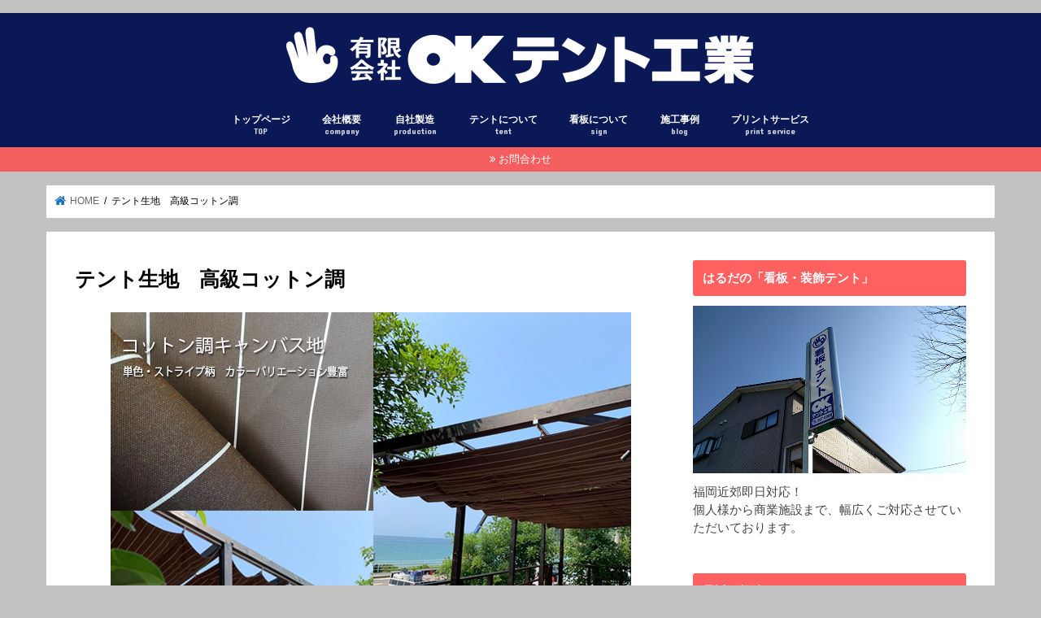

--- FILE ---
content_type: text/html; charset=UTF-8
request_url: http://oktent.jp/tent-cotton/
body_size: 16895
content:
<!doctype html>
<html dir="ltr" lang="ja"
	prefix="og: https://ogp.me/ns#" >

<head>
<meta charset="utf-8">
<meta http-equiv="X-UA-Compatible" content="IE=edge">

<meta name="HandheldFriendly" content="True">
<meta name="MobileOptimized" content="320">
<meta name="viewport" content="width=device-width, initial-scale=1"/>

<link rel="apple-touch-icon" href="http://oktent.jp/wp-content/uploads/2020/04/favicon-1.ico"><link rel="icon" href="http://oktent.jp/wp-content/uploads/2020/04/favicon.ico">
<link rel="pingback" href="http://oktent.jp/xmlrpc.php">

<!--[if IE]>
<link rel="shortcut icon" href="http://oktent.jp/wp-content/uploads/2018/02/favicon-5.ico"><![endif]-->




		<!-- All in One SEO 4.4.0.1 - aioseo.com -->
		<title>オーニングにおすすめ したい高級素材 シャガール | ㈲ＯＫテント工業</title>
		<meta name="description" content="コットンタイプで、飲食店や個人店舗様に大変人気のシャガール®。カラーバリエーション豊富ですので、お店の雰囲気に合う素材が必ず見つかります。" />
		<meta name="robots" content="max-image-preview:large" />
		<link rel="canonical" href="http://oktent.jp/tent-cotton/" />
		<meta name="generator" content="All in One SEO (AIOSEO) 4.4.0.1" />
		<meta property="og:locale" content="ja_JP" />
		<meta property="og:site_name" content="㈲ＯＫテント工業" />
		<meta property="og:type" content="article" />
		<meta property="og:title" content="オーニングにおすすめ したい高級素材 シャガール | ㈲ＯＫテント工業" />
		<meta property="og:description" content="コットンタイプで、飲食店や個人店舗様に大変人気のシャガール®。カラーバリエーション豊富ですので、お店の雰囲気に合う素材が必ず見つかります。" />
		<meta property="og:url" content="http://oktent.jp/tent-cotton/" />
		<meta property="article:published_time" content="2018-03-15T07:13:07+00:00" />
		<meta property="article:modified_time" content="2020-05-28T01:19:51+00:00" />
		<meta name="twitter:card" content="summary" />
		<meta name="twitter:title" content="オーニングにおすすめ したい高級素材 シャガール | ㈲ＯＫテント工業" />
		<meta name="twitter:description" content="コットンタイプで、飲食店や個人店舗様に大変人気のシャガール®。カラーバリエーション豊富ですので、お店の雰囲気に合う素材が必ず見つかります。" />
		<meta name="google" content="nositelinkssearchbox" />
		<script type="application/ld+json" class="aioseo-schema">
			{"@context":"https:\/\/schema.org","@graph":[{"@type":"BreadcrumbList","@id":"http:\/\/oktent.jp\/tent-cotton\/#breadcrumblist","itemListElement":[{"@type":"ListItem","@id":"http:\/\/oktent.jp\/#listItem","position":1,"item":{"@type":"WebPage","@id":"http:\/\/oktent.jp\/","name":"\u30db\u30fc\u30e0","description":"\u798f\u5ca1\u306e\u770b\u677f\u30fb\u5370\u5237\u30fb\u30c6\u30f3\u30c8\u30fb\u30aa\u30fc\u30cb\u30f3\u30b0\u5c02\u9580\u306e\uff2f\uff2b\u30c6\u30f3\u30c8\u5de5\u696d","url":"http:\/\/oktent.jp\/"},"nextItem":"http:\/\/oktent.jp\/tent-cotton\/#listItem"},{"@type":"ListItem","@id":"http:\/\/oktent.jp\/tent-cotton\/#listItem","position":2,"item":{"@type":"WebPage","@id":"http:\/\/oktent.jp\/tent-cotton\/","name":"\u30c6\u30f3\u30c8\u751f\u5730\u3000\u9ad8\u7d1a\u30b3\u30c3\u30c8\u30f3\u8abf","description":"\u30b3\u30c3\u30c8\u30f3\u30bf\u30a4\u30d7\u3067\u3001\u98f2\u98df\u5e97\u3084\u500b\u4eba\u5e97\u8217\u69d8\u306b\u5927\u5909\u4eba\u6c17\u306e\u30b7\u30e3\u30ac\u30fc\u30eb\u00ae\u3002\u30ab\u30e9\u30fc\u30d0\u30ea\u30a8\u30fc\u30b7\u30e7\u30f3\u8c4a\u5bcc\u3067\u3059\u306e\u3067\u3001\u304a\u5e97\u306e\u96f0\u56f2\u6c17\u306b\u5408\u3046\u7d20\u6750\u304c\u5fc5\u305a\u898b\u3064\u304b\u308a\u307e\u3059\u3002","url":"http:\/\/oktent.jp\/tent-cotton\/"},"previousItem":"http:\/\/oktent.jp\/#listItem"}]},{"@type":"Organization","@id":"http:\/\/oktent.jp\/#organization","name":"\u3232\uff2f\uff2b\u30c6\u30f3\u30c8\u5de5\u696d","url":"http:\/\/oktent.jp\/"},{"@type":"WebPage","@id":"http:\/\/oktent.jp\/tent-cotton\/#webpage","url":"http:\/\/oktent.jp\/tent-cotton\/","name":"\u30aa\u30fc\u30cb\u30f3\u30b0\u306b\u304a\u3059\u3059\u3081 \u3057\u305f\u3044\u9ad8\u7d1a\u7d20\u6750 \u30b7\u30e3\u30ac\u30fc\u30eb | \u3232\uff2f\uff2b\u30c6\u30f3\u30c8\u5de5\u696d","description":"\u30b3\u30c3\u30c8\u30f3\u30bf\u30a4\u30d7\u3067\u3001\u98f2\u98df\u5e97\u3084\u500b\u4eba\u5e97\u8217\u69d8\u306b\u5927\u5909\u4eba\u6c17\u306e\u30b7\u30e3\u30ac\u30fc\u30eb\u00ae\u3002\u30ab\u30e9\u30fc\u30d0\u30ea\u30a8\u30fc\u30b7\u30e7\u30f3\u8c4a\u5bcc\u3067\u3059\u306e\u3067\u3001\u304a\u5e97\u306e\u96f0\u56f2\u6c17\u306b\u5408\u3046\u7d20\u6750\u304c\u5fc5\u305a\u898b\u3064\u304b\u308a\u307e\u3059\u3002","inLanguage":"ja","isPartOf":{"@id":"http:\/\/oktent.jp\/#website"},"breadcrumb":{"@id":"http:\/\/oktent.jp\/tent-cotton\/#breadcrumblist"},"datePublished":"2018-03-15T07:13:07+09:00","dateModified":"2020-05-28T01:19:51+09:00"},{"@type":"WebSite","@id":"http:\/\/oktent.jp\/#website","url":"http:\/\/oktent.jp\/","name":"\u3232\uff2f\uff2b\u30c6\u30f3\u30c8\u5de5\u696d","description":"\u798f\u5ca1\u306e\u770b\u677f\u30fb\u5370\u5237\u30fb\u30c6\u30f3\u30c8\u30fb\u30aa\u30fc\u30cb\u30f3\u30b0\u5c02\u9580\u306e\uff2f\uff2b\u30c6\u30f3\u30c8\u5de5\u696d","inLanguage":"ja","publisher":{"@id":"http:\/\/oktent.jp\/#organization"}}]}
		</script>
		<!-- All in One SEO -->

<link rel='dns-prefetch' href='//webfonts.xserver.jp' />
<link rel='dns-prefetch' href='//ajax.googleapis.com' />
<link rel='dns-prefetch' href='//fonts.googleapis.com' />
<link rel='dns-prefetch' href='//maxcdn.bootstrapcdn.com' />
<link rel='dns-prefetch' href='//s.w.org' />
<link rel="alternate" type="application/rss+xml" title="㈲ＯＫテント工業 &raquo; フィード" href="http://oktent.jp/feed/" />
<link rel="alternate" type="application/rss+xml" title="㈲ＯＫテント工業 &raquo; コメントフィード" href="http://oktent.jp/comments/feed/" />
		<!-- This site uses the Google Analytics by ExactMetrics plugin v7.17 - Using Analytics tracking - https://www.exactmetrics.com/ -->
		<!-- Note: ExactMetrics is not currently configured on this site. The site owner needs to authenticate with Google Analytics in the ExactMetrics settings panel. -->
					<!-- No tracking code set -->
				<!-- / Google Analytics by ExactMetrics -->
		<script type="text/javascript">
window._wpemojiSettings = {"baseUrl":"https:\/\/s.w.org\/images\/core\/emoji\/14.0.0\/72x72\/","ext":".png","svgUrl":"https:\/\/s.w.org\/images\/core\/emoji\/14.0.0\/svg\/","svgExt":".svg","source":{"concatemoji":"http:\/\/oktent.jp\/wp-includes\/js\/wp-emoji-release.min.js"}};
/*! This file is auto-generated */
!function(e,a,t){var n,r,o,i=a.createElement("canvas"),p=i.getContext&&i.getContext("2d");function s(e,t){var a=String.fromCharCode,e=(p.clearRect(0,0,i.width,i.height),p.fillText(a.apply(this,e),0,0),i.toDataURL());return p.clearRect(0,0,i.width,i.height),p.fillText(a.apply(this,t),0,0),e===i.toDataURL()}function c(e){var t=a.createElement("script");t.src=e,t.defer=t.type="text/javascript",a.getElementsByTagName("head")[0].appendChild(t)}for(o=Array("flag","emoji"),t.supports={everything:!0,everythingExceptFlag:!0},r=0;r<o.length;r++)t.supports[o[r]]=function(e){if(!p||!p.fillText)return!1;switch(p.textBaseline="top",p.font="600 32px Arial",e){case"flag":return s([127987,65039,8205,9895,65039],[127987,65039,8203,9895,65039])?!1:!s([55356,56826,55356,56819],[55356,56826,8203,55356,56819])&&!s([55356,57332,56128,56423,56128,56418,56128,56421,56128,56430,56128,56423,56128,56447],[55356,57332,8203,56128,56423,8203,56128,56418,8203,56128,56421,8203,56128,56430,8203,56128,56423,8203,56128,56447]);case"emoji":return!s([129777,127995,8205,129778,127999],[129777,127995,8203,129778,127999])}return!1}(o[r]),t.supports.everything=t.supports.everything&&t.supports[o[r]],"flag"!==o[r]&&(t.supports.everythingExceptFlag=t.supports.everythingExceptFlag&&t.supports[o[r]]);t.supports.everythingExceptFlag=t.supports.everythingExceptFlag&&!t.supports.flag,t.DOMReady=!1,t.readyCallback=function(){t.DOMReady=!0},t.supports.everything||(n=function(){t.readyCallback()},a.addEventListener?(a.addEventListener("DOMContentLoaded",n,!1),e.addEventListener("load",n,!1)):(e.attachEvent("onload",n),a.attachEvent("onreadystatechange",function(){"complete"===a.readyState&&t.readyCallback()})),(e=t.source||{}).concatemoji?c(e.concatemoji):e.wpemoji&&e.twemoji&&(c(e.twemoji),c(e.wpemoji)))}(window,document,window._wpemojiSettings);
</script>
<style type="text/css">
img.wp-smiley,
img.emoji {
	display: inline !important;
	border: none !important;
	box-shadow: none !important;
	height: 1em !important;
	width: 1em !important;
	margin: 0 0.07em !important;
	vertical-align: -0.1em !important;
	background: none !important;
	padding: 0 !important;
}
</style>
	<link rel='stylesheet' id='wp-block-library-css'  href='http://oktent.jp/wp-includes/css/dist/block-library/style.min.css' type='text/css' media='all' />
<style id='global-styles-inline-css' type='text/css'>
body{--wp--preset--color--black: #000000;--wp--preset--color--cyan-bluish-gray: #abb8c3;--wp--preset--color--white: #ffffff;--wp--preset--color--pale-pink: #f78da7;--wp--preset--color--vivid-red: #cf2e2e;--wp--preset--color--luminous-vivid-orange: #ff6900;--wp--preset--color--luminous-vivid-amber: #fcb900;--wp--preset--color--light-green-cyan: #7bdcb5;--wp--preset--color--vivid-green-cyan: #00d084;--wp--preset--color--pale-cyan-blue: #8ed1fc;--wp--preset--color--vivid-cyan-blue: #0693e3;--wp--preset--color--vivid-purple: #9b51e0;--wp--preset--gradient--vivid-cyan-blue-to-vivid-purple: linear-gradient(135deg,rgba(6,147,227,1) 0%,rgb(155,81,224) 100%);--wp--preset--gradient--light-green-cyan-to-vivid-green-cyan: linear-gradient(135deg,rgb(122,220,180) 0%,rgb(0,208,130) 100%);--wp--preset--gradient--luminous-vivid-amber-to-luminous-vivid-orange: linear-gradient(135deg,rgba(252,185,0,1) 0%,rgba(255,105,0,1) 100%);--wp--preset--gradient--luminous-vivid-orange-to-vivid-red: linear-gradient(135deg,rgba(255,105,0,1) 0%,rgb(207,46,46) 100%);--wp--preset--gradient--very-light-gray-to-cyan-bluish-gray: linear-gradient(135deg,rgb(238,238,238) 0%,rgb(169,184,195) 100%);--wp--preset--gradient--cool-to-warm-spectrum: linear-gradient(135deg,rgb(74,234,220) 0%,rgb(151,120,209) 20%,rgb(207,42,186) 40%,rgb(238,44,130) 60%,rgb(251,105,98) 80%,rgb(254,248,76) 100%);--wp--preset--gradient--blush-light-purple: linear-gradient(135deg,rgb(255,206,236) 0%,rgb(152,150,240) 100%);--wp--preset--gradient--blush-bordeaux: linear-gradient(135deg,rgb(254,205,165) 0%,rgb(254,45,45) 50%,rgb(107,0,62) 100%);--wp--preset--gradient--luminous-dusk: linear-gradient(135deg,rgb(255,203,112) 0%,rgb(199,81,192) 50%,rgb(65,88,208) 100%);--wp--preset--gradient--pale-ocean: linear-gradient(135deg,rgb(255,245,203) 0%,rgb(182,227,212) 50%,rgb(51,167,181) 100%);--wp--preset--gradient--electric-grass: linear-gradient(135deg,rgb(202,248,128) 0%,rgb(113,206,126) 100%);--wp--preset--gradient--midnight: linear-gradient(135deg,rgb(2,3,129) 0%,rgb(40,116,252) 100%);--wp--preset--duotone--dark-grayscale: url('#wp-duotone-dark-grayscale');--wp--preset--duotone--grayscale: url('#wp-duotone-grayscale');--wp--preset--duotone--purple-yellow: url('#wp-duotone-purple-yellow');--wp--preset--duotone--blue-red: url('#wp-duotone-blue-red');--wp--preset--duotone--midnight: url('#wp-duotone-midnight');--wp--preset--duotone--magenta-yellow: url('#wp-duotone-magenta-yellow');--wp--preset--duotone--purple-green: url('#wp-duotone-purple-green');--wp--preset--duotone--blue-orange: url('#wp-duotone-blue-orange');--wp--preset--font-size--small: 13px;--wp--preset--font-size--medium: 20px;--wp--preset--font-size--large: 36px;--wp--preset--font-size--x-large: 42px;}.has-black-color{color: var(--wp--preset--color--black) !important;}.has-cyan-bluish-gray-color{color: var(--wp--preset--color--cyan-bluish-gray) !important;}.has-white-color{color: var(--wp--preset--color--white) !important;}.has-pale-pink-color{color: var(--wp--preset--color--pale-pink) !important;}.has-vivid-red-color{color: var(--wp--preset--color--vivid-red) !important;}.has-luminous-vivid-orange-color{color: var(--wp--preset--color--luminous-vivid-orange) !important;}.has-luminous-vivid-amber-color{color: var(--wp--preset--color--luminous-vivid-amber) !important;}.has-light-green-cyan-color{color: var(--wp--preset--color--light-green-cyan) !important;}.has-vivid-green-cyan-color{color: var(--wp--preset--color--vivid-green-cyan) !important;}.has-pale-cyan-blue-color{color: var(--wp--preset--color--pale-cyan-blue) !important;}.has-vivid-cyan-blue-color{color: var(--wp--preset--color--vivid-cyan-blue) !important;}.has-vivid-purple-color{color: var(--wp--preset--color--vivid-purple) !important;}.has-black-background-color{background-color: var(--wp--preset--color--black) !important;}.has-cyan-bluish-gray-background-color{background-color: var(--wp--preset--color--cyan-bluish-gray) !important;}.has-white-background-color{background-color: var(--wp--preset--color--white) !important;}.has-pale-pink-background-color{background-color: var(--wp--preset--color--pale-pink) !important;}.has-vivid-red-background-color{background-color: var(--wp--preset--color--vivid-red) !important;}.has-luminous-vivid-orange-background-color{background-color: var(--wp--preset--color--luminous-vivid-orange) !important;}.has-luminous-vivid-amber-background-color{background-color: var(--wp--preset--color--luminous-vivid-amber) !important;}.has-light-green-cyan-background-color{background-color: var(--wp--preset--color--light-green-cyan) !important;}.has-vivid-green-cyan-background-color{background-color: var(--wp--preset--color--vivid-green-cyan) !important;}.has-pale-cyan-blue-background-color{background-color: var(--wp--preset--color--pale-cyan-blue) !important;}.has-vivid-cyan-blue-background-color{background-color: var(--wp--preset--color--vivid-cyan-blue) !important;}.has-vivid-purple-background-color{background-color: var(--wp--preset--color--vivid-purple) !important;}.has-black-border-color{border-color: var(--wp--preset--color--black) !important;}.has-cyan-bluish-gray-border-color{border-color: var(--wp--preset--color--cyan-bluish-gray) !important;}.has-white-border-color{border-color: var(--wp--preset--color--white) !important;}.has-pale-pink-border-color{border-color: var(--wp--preset--color--pale-pink) !important;}.has-vivid-red-border-color{border-color: var(--wp--preset--color--vivid-red) !important;}.has-luminous-vivid-orange-border-color{border-color: var(--wp--preset--color--luminous-vivid-orange) !important;}.has-luminous-vivid-amber-border-color{border-color: var(--wp--preset--color--luminous-vivid-amber) !important;}.has-light-green-cyan-border-color{border-color: var(--wp--preset--color--light-green-cyan) !important;}.has-vivid-green-cyan-border-color{border-color: var(--wp--preset--color--vivid-green-cyan) !important;}.has-pale-cyan-blue-border-color{border-color: var(--wp--preset--color--pale-cyan-blue) !important;}.has-vivid-cyan-blue-border-color{border-color: var(--wp--preset--color--vivid-cyan-blue) !important;}.has-vivid-purple-border-color{border-color: var(--wp--preset--color--vivid-purple) !important;}.has-vivid-cyan-blue-to-vivid-purple-gradient-background{background: var(--wp--preset--gradient--vivid-cyan-blue-to-vivid-purple) !important;}.has-light-green-cyan-to-vivid-green-cyan-gradient-background{background: var(--wp--preset--gradient--light-green-cyan-to-vivid-green-cyan) !important;}.has-luminous-vivid-amber-to-luminous-vivid-orange-gradient-background{background: var(--wp--preset--gradient--luminous-vivid-amber-to-luminous-vivid-orange) !important;}.has-luminous-vivid-orange-to-vivid-red-gradient-background{background: var(--wp--preset--gradient--luminous-vivid-orange-to-vivid-red) !important;}.has-very-light-gray-to-cyan-bluish-gray-gradient-background{background: var(--wp--preset--gradient--very-light-gray-to-cyan-bluish-gray) !important;}.has-cool-to-warm-spectrum-gradient-background{background: var(--wp--preset--gradient--cool-to-warm-spectrum) !important;}.has-blush-light-purple-gradient-background{background: var(--wp--preset--gradient--blush-light-purple) !important;}.has-blush-bordeaux-gradient-background{background: var(--wp--preset--gradient--blush-bordeaux) !important;}.has-luminous-dusk-gradient-background{background: var(--wp--preset--gradient--luminous-dusk) !important;}.has-pale-ocean-gradient-background{background: var(--wp--preset--gradient--pale-ocean) !important;}.has-electric-grass-gradient-background{background: var(--wp--preset--gradient--electric-grass) !important;}.has-midnight-gradient-background{background: var(--wp--preset--gradient--midnight) !important;}.has-small-font-size{font-size: var(--wp--preset--font-size--small) !important;}.has-medium-font-size{font-size: var(--wp--preset--font-size--medium) !important;}.has-large-font-size{font-size: var(--wp--preset--font-size--large) !important;}.has-x-large-font-size{font-size: var(--wp--preset--font-size--x-large) !important;}
</style>
<link rel='stylesheet' id='contact-form-7-css'  href='http://oktent.jp/wp-content/plugins/contact-form-7/includes/css/styles.css' type='text/css' media='all' />
<link rel='stylesheet' id='toc-screen-css'  href='http://oktent.jp/wp-content/plugins/table-of-contents-plus/screen.min.css' type='text/css' media='all' />
<link rel='stylesheet' id='style-css'  href='http://oktent.jp/wp-content/themes/jstork/style.css' type='text/css' media='all' />
<link rel='stylesheet' id='slick-css'  href='http://oktent.jp/wp-content/themes/jstork/library/css/slick.css' type='text/css' media='all' />
<link rel='stylesheet' id='shortcode-css'  href='http://oktent.jp/wp-content/themes/jstork/library/css/shortcode.css' type='text/css' media='all' />
<link rel='stylesheet' id='gf_Concert-css'  href='//fonts.googleapis.com/css?family=Concert+One' type='text/css' media='all' />
<link rel='stylesheet' id='gf_Lato-css'  href='//fonts.googleapis.com/css?family=Lato' type='text/css' media='all' />
<link rel='stylesheet' id='fontawesome-css'  href='//maxcdn.bootstrapcdn.com/font-awesome/4.7.0/css/font-awesome.min.css' type='text/css' media='all' />
<link rel='stylesheet' id='remodal-css'  href='http://oktent.jp/wp-content/themes/jstork/library/css/remodal.css' type='text/css' media='all' />
<script type='text/javascript' src='//ajax.googleapis.com/ajax/libs/jquery/1.12.4/jquery.min.js' id='jquery-js'></script>
<script type='text/javascript' src='//webfonts.xserver.jp/js/xserver.js' id='typesquare_std-js'></script>
<link rel="https://api.w.org/" href="http://oktent.jp/wp-json/" /><link rel="alternate" type="application/json" href="http://oktent.jp/wp-json/wp/v2/pages/885" /><link rel="EditURI" type="application/rsd+xml" title="RSD" href="http://oktent.jp/xmlrpc.php?rsd" />
<link rel="wlwmanifest" type="application/wlwmanifest+xml" href="http://oktent.jp/wp-includes/wlwmanifest.xml" /> 

<link rel='shortlink' href='http://oktent.jp/?p=885' />
<link rel="alternate" type="application/json+oembed" href="http://oktent.jp/wp-json/oembed/1.0/embed?url=http%3A%2F%2Foktent.jp%2Ftent-cotton%2F" />
<link rel="alternate" type="text/xml+oembed" href="http://oktent.jp/wp-json/oembed/1.0/embed?url=http%3A%2F%2Foktent.jp%2Ftent-cotton%2F&#038;format=xml" />
<style type='text/css'>h1,h2,h3,.entry-title{ font-family: "新ゴ B" !important;}h4,h5,h6{ font-family: "新ゴ B" !important;}.hentry,.entry-content p,.post-inner.entry-content p{ font-family: "新ゴ R" !important;}strong,b{ font-family: "新ゴ B" !important;}</style><style type="text/css">
body{color: #000000;}
a, #breadcrumb li.bc_homelink a::before, .authorbox .author_sns li a::before{color: #1e73be;}
a:hover{color: #E69B9B;}
.article-footer .post-categories li a,.article-footer .tags a,.accordionBtn{  background: #1e73be;  border-color: #1e73be;}
.article-footer .tags a{color:#1e73be; background: none;}
.article-footer .post-categories li a:hover,.article-footer .tags a:hover,.accordionBtn.active{ background:#E69B9B;  border-color:#E69B9B;}
input[type="text"],input[type="password"],input[type="datetime"],input[type="datetime-local"],input[type="date"],input[type="month"],input[type="time"],input[type="week"],input[type="number"],input[type="email"],input[type="url"],input[type="search"],input[type="tel"],input[type="color"],select,textarea,.field { background-color: #ffffff;}
.header{color: #212121;}
.bgfull .header,.header.bg,.header #inner-header,.menu-sp{background: #0a1856;}
#logo a{color: #eeee22;}
#g_nav .nav li a,.nav_btn,.menu-sp a,.menu-sp a,.menu-sp > ul:after{color: #ffffff;}
#logo a:hover,#g_nav .nav li a:hover,.nav_btn:hover{color:#ff6060;}
@media only screen and (min-width: 768px) {
.nav > li > a:after{background: #ff6060;}
.nav ul {background: #666666;}
#g_nav .nav li ul.sub-menu li a{color: #f7f7f7;}
}
@media only screen and (max-width: 1165px) {
.site_description{background: #0a1856; color: #212121;}
}
#inner-content, #breadcrumb, .entry-content blockquote:before, .entry-content blockquote:after{background: #ffffff}
.top-post-list .post-list:before{background: #1e73be;}
.widget li a:after{color: #1e73be;}
.entry-content h2,.widgettitle,.accordion::before{background: #ff6060; color: #ffffff;}
.entry-content h3{border-color: #ff6060;}
.h_boader .entry-content h2{border-color: #ff6060; color: #000000;}
.h_balloon .entry-content h2:after{border-top-color: #ff6060;}
.entry-content ul li:before{ background: #ff6060;}
.entry-content ol li:before{ background: #ff6060;}
.post-list-card .post-list .eyecatch .cat-name,.top-post-list .post-list .eyecatch .cat-name,.byline .cat-name,.single .authorbox .author-newpost li .cat-name,.related-box li .cat-name,.carouselwrap .cat-name,.eyecatch .cat-name{background: #fcee21; color:  #444444;}
ul.wpp-list li a:before{background: #ff6060; color: #ffffff;}
.readmore a{border:1px solid #1e73be;color:#1e73be;}
.readmore a:hover{background:#1e73be;color:#fff;}
.btn-wrap a{background: #1e73be;border: 1px solid #1e73be;}
.btn-wrap a:hover{background: #E69B9B;border-color: #E69B9B;}
.btn-wrap.simple a{border:1px solid #1e73be;color:#1e73be;}
.btn-wrap.simple a:hover{background:#1e73be;}
.blue-btn, .comment-reply-link, #submit { background-color: #1e73be; }
.blue-btn:hover, .comment-reply-link:hover, #submit:hover, .blue-btn:focus, .comment-reply-link:focus, #submit:focus {background-color: #E69B9B; }
#sidebar1{color: #444444;}
.widget:not(.widget_text) a{color:#666666;}
.widget:not(.widget_text) a:hover{color:#ff6060;}
.bgfull #footer-top,#footer-top .inner,.cta-inner{background-color: #666666; color: #CACACA;}
.footer a,#footer-top a{color: #f7f7f7;}
#footer-top .widgettitle{color: #CACACA;}
.bgfull .footer,.footer.bg,.footer .inner {background-color: #666666;color: #CACACA;}
.footer-links li a:before{ color: #0a1856;}
.pagination a, .pagination span,.page-links a{border-color: #1e73be; color: #1e73be;}
.pagination .current,.pagination .current:hover,.page-links ul > li > span{background-color: #1e73be; border-color: #1e73be;}
.pagination a:hover, .pagination a:focus,.page-links a:hover, .page-links a:focus{background-color: #1e73be; color: #fff;}
</style>
<style type="text/css" id="custom-background-css">
body.custom-background { background-color: #c1c1c1; }
</style>
	<link rel="icon" href="http://oktent.jp/wp-content/uploads/2020/04/cropped-okicon-1-32x32.jpg" sizes="32x32" />
<link rel="icon" href="http://oktent.jp/wp-content/uploads/2020/04/cropped-okicon-1-192x192.jpg" sizes="192x192" />
<link rel="apple-touch-icon" href="http://oktent.jp/wp-content/uploads/2020/04/cropped-okicon-1-180x180.jpg" />
<meta name="msapplication-TileImage" content="http://oktent.jp/wp-content/uploads/2020/04/cropped-okicon-1-270x270.jpg" />
		<style type="text/css" id="wp-custom-css">
			/*ロゴ画像を横いっぱいに*/
#inner-header, #drawer + #inner-header,#logo{
    width: 100%;
    max-width: 100%;
    margin: 0;
    padding: 0;
}
.header--center #logo img {
    padding: 0;
    height: auto;
    width: 100%;
    max-width: 1000px;
}
.header--center #logo {
    padding: 0;
    background: #323232;
}

@media only screen and (min-width: 1030px) {
    .single #logo img, .page #logo img {
        max-width: 92%;
    }
}

@media only screen and (min-width: 1240px) {
    .single #logo img, .page #logo img {
        max-width: 1180px;
    }
}
/*END ロゴ画像を横いっぱいに*/



メッセージを入力…		</style>
		</head>

<body class="page-template-default page page-id-885 custom-background bg pannavi_on h_balloon sidebarright undo_off">
	<svg xmlns="http://www.w3.org/2000/svg" viewBox="0 0 0 0" width="0" height="0" focusable="false" role="none" style="visibility: hidden; position: absolute; left: -9999px; overflow: hidden;" ><defs><filter id="wp-duotone-dark-grayscale"><feColorMatrix color-interpolation-filters="sRGB" type="matrix" values=" .299 .587 .114 0 0 .299 .587 .114 0 0 .299 .587 .114 0 0 .299 .587 .114 0 0 " /><feComponentTransfer color-interpolation-filters="sRGB" ><feFuncR type="table" tableValues="0 0.49803921568627" /><feFuncG type="table" tableValues="0 0.49803921568627" /><feFuncB type="table" tableValues="0 0.49803921568627" /><feFuncA type="table" tableValues="1 1" /></feComponentTransfer><feComposite in2="SourceGraphic" operator="in" /></filter></defs></svg><svg xmlns="http://www.w3.org/2000/svg" viewBox="0 0 0 0" width="0" height="0" focusable="false" role="none" style="visibility: hidden; position: absolute; left: -9999px; overflow: hidden;" ><defs><filter id="wp-duotone-grayscale"><feColorMatrix color-interpolation-filters="sRGB" type="matrix" values=" .299 .587 .114 0 0 .299 .587 .114 0 0 .299 .587 .114 0 0 .299 .587 .114 0 0 " /><feComponentTransfer color-interpolation-filters="sRGB" ><feFuncR type="table" tableValues="0 1" /><feFuncG type="table" tableValues="0 1" /><feFuncB type="table" tableValues="0 1" /><feFuncA type="table" tableValues="1 1" /></feComponentTransfer><feComposite in2="SourceGraphic" operator="in" /></filter></defs></svg><svg xmlns="http://www.w3.org/2000/svg" viewBox="0 0 0 0" width="0" height="0" focusable="false" role="none" style="visibility: hidden; position: absolute; left: -9999px; overflow: hidden;" ><defs><filter id="wp-duotone-purple-yellow"><feColorMatrix color-interpolation-filters="sRGB" type="matrix" values=" .299 .587 .114 0 0 .299 .587 .114 0 0 .299 .587 .114 0 0 .299 .587 .114 0 0 " /><feComponentTransfer color-interpolation-filters="sRGB" ><feFuncR type="table" tableValues="0.54901960784314 0.98823529411765" /><feFuncG type="table" tableValues="0 1" /><feFuncB type="table" tableValues="0.71764705882353 0.25490196078431" /><feFuncA type="table" tableValues="1 1" /></feComponentTransfer><feComposite in2="SourceGraphic" operator="in" /></filter></defs></svg><svg xmlns="http://www.w3.org/2000/svg" viewBox="0 0 0 0" width="0" height="0" focusable="false" role="none" style="visibility: hidden; position: absolute; left: -9999px; overflow: hidden;" ><defs><filter id="wp-duotone-blue-red"><feColorMatrix color-interpolation-filters="sRGB" type="matrix" values=" .299 .587 .114 0 0 .299 .587 .114 0 0 .299 .587 .114 0 0 .299 .587 .114 0 0 " /><feComponentTransfer color-interpolation-filters="sRGB" ><feFuncR type="table" tableValues="0 1" /><feFuncG type="table" tableValues="0 0.27843137254902" /><feFuncB type="table" tableValues="0.5921568627451 0.27843137254902" /><feFuncA type="table" tableValues="1 1" /></feComponentTransfer><feComposite in2="SourceGraphic" operator="in" /></filter></defs></svg><svg xmlns="http://www.w3.org/2000/svg" viewBox="0 0 0 0" width="0" height="0" focusable="false" role="none" style="visibility: hidden; position: absolute; left: -9999px; overflow: hidden;" ><defs><filter id="wp-duotone-midnight"><feColorMatrix color-interpolation-filters="sRGB" type="matrix" values=" .299 .587 .114 0 0 .299 .587 .114 0 0 .299 .587 .114 0 0 .299 .587 .114 0 0 " /><feComponentTransfer color-interpolation-filters="sRGB" ><feFuncR type="table" tableValues="0 0" /><feFuncG type="table" tableValues="0 0.64705882352941" /><feFuncB type="table" tableValues="0 1" /><feFuncA type="table" tableValues="1 1" /></feComponentTransfer><feComposite in2="SourceGraphic" operator="in" /></filter></defs></svg><svg xmlns="http://www.w3.org/2000/svg" viewBox="0 0 0 0" width="0" height="0" focusable="false" role="none" style="visibility: hidden; position: absolute; left: -9999px; overflow: hidden;" ><defs><filter id="wp-duotone-magenta-yellow"><feColorMatrix color-interpolation-filters="sRGB" type="matrix" values=" .299 .587 .114 0 0 .299 .587 .114 0 0 .299 .587 .114 0 0 .299 .587 .114 0 0 " /><feComponentTransfer color-interpolation-filters="sRGB" ><feFuncR type="table" tableValues="0.78039215686275 1" /><feFuncG type="table" tableValues="0 0.94901960784314" /><feFuncB type="table" tableValues="0.35294117647059 0.47058823529412" /><feFuncA type="table" tableValues="1 1" /></feComponentTransfer><feComposite in2="SourceGraphic" operator="in" /></filter></defs></svg><svg xmlns="http://www.w3.org/2000/svg" viewBox="0 0 0 0" width="0" height="0" focusable="false" role="none" style="visibility: hidden; position: absolute; left: -9999px; overflow: hidden;" ><defs><filter id="wp-duotone-purple-green"><feColorMatrix color-interpolation-filters="sRGB" type="matrix" values=" .299 .587 .114 0 0 .299 .587 .114 0 0 .299 .587 .114 0 0 .299 .587 .114 0 0 " /><feComponentTransfer color-interpolation-filters="sRGB" ><feFuncR type="table" tableValues="0.65098039215686 0.40392156862745" /><feFuncG type="table" tableValues="0 1" /><feFuncB type="table" tableValues="0.44705882352941 0.4" /><feFuncA type="table" tableValues="1 1" /></feComponentTransfer><feComposite in2="SourceGraphic" operator="in" /></filter></defs></svg><svg xmlns="http://www.w3.org/2000/svg" viewBox="0 0 0 0" width="0" height="0" focusable="false" role="none" style="visibility: hidden; position: absolute; left: -9999px; overflow: hidden;" ><defs><filter id="wp-duotone-blue-orange"><feColorMatrix color-interpolation-filters="sRGB" type="matrix" values=" .299 .587 .114 0 0 .299 .587 .114 0 0 .299 .587 .114 0 0 .299 .587 .114 0 0 " /><feComponentTransfer color-interpolation-filters="sRGB" ><feFuncR type="table" tableValues="0.098039215686275 1" /><feFuncG type="table" tableValues="0 0.66274509803922" /><feFuncB type="table" tableValues="0.84705882352941 0.41960784313725" /><feFuncA type="table" tableValues="1 1" /></feComponentTransfer><feComposite in2="SourceGraphic" operator="in" /></filter></defs></svg><div id="container">

<header class="header animated fadeIn headercenter" role="banner">
<div id="inner-header" class="wrap cf">
<div id="logo" class="gf fs_s">
<p class="h1 img"><a href="http://oktent.jp"><img src="http://oktent.jp/wp-content/uploads/2018/11/oklogo.png" alt="㈲ＯＫテント工業"></a></p>
</div>


<nav id="g_nav" role="navigation">
<ul id="menu-%e3%83%a1%e3%82%a4%e3%83%b3%e3%83%98%e3%83%83%e3%83%80%e3%83%bc" class="nav top-nav cf"><li id="menu-item-1386" class="menu-item menu-item-type-post_type menu-item-object-page menu-item-home menu-item-1386"><a href="http://oktent.jp/">トップページ<span class="gf">TOP</span></a></li>
<li id="menu-item-34" class="menu-item menu-item-type-post_type menu-item-object-page menu-item-34"><a href="http://oktent.jp/company/">会社概要<span class="gf">company</span></a></li>
<li id="menu-item-33" class="menu-item menu-item-type-post_type menu-item-object-page menu-item-has-children menu-item-33"><a href="http://oktent.jp/production/">自社製造<span class="gf">production</span></a>
<ul class="sub-menu">
	<li id="menu-item-274" class="menu-item menu-item-type-post_type menu-item-object-page menu-item-274"><a href="http://oktent.jp/facility/">設備<span class="gf">equipment</span></a></li>
</ul>
</li>
<li id="menu-item-31" class="menu-item menu-item-type-post_type menu-item-object-page current-menu-ancestor current-menu-parent current_page_parent current_page_ancestor menu-item-has-children menu-item-31"><a href="http://oktent.jp/tent/">テントについて<span class="gf">tent</span></a>
<ul class="sub-menu">
	<li id="menu-item-690" class="menu-item menu-item-type-post_type menu-item-object-page menu-item-690"><a href="http://oktent.jp/awning/">オーニング</a></li>
	<li id="menu-item-3234" class="menu-item menu-item-type-post_type menu-item-object-page menu-item-3234"><a href="http://oktent.jp/koteishikitento/">固定式テント</a></li>
	<li id="menu-item-3386" class="menu-item menu-item-type-post_type menu-item-object-page menu-item-3386"><a href="http://oktent.jp/danp-aorisheet/">ダンプ アオリシート</a></li>
	<li id="menu-item-3259" class="menu-item menu-item-type-post_type menu-item-object-page menu-item-3259"><a href="http://oktent.jp/horo-sheet/">トラック　幌シート</a></li>
	<li id="menu-item-883" class="menu-item menu-item-type-post_type menu-item-object-page menu-item-883"><a href="http://oktent.jp/tentgloss/">テント生地　光沢</a></li>
	<li id="menu-item-1004" class="menu-item menu-item-type-post_type menu-item-object-page menu-item-1004"><a href="http://oktent.jp/tent-clothone/">テント生地　布目調</a></li>
	<li id="menu-item-1135" class="menu-item menu-item-type-post_type menu-item-object-page menu-item-1135"><a href="http://oktent.jp/tent-hurricane/">テント生地　高耐候素材</a></li>
	<li id="menu-item-1080" class="menu-item menu-item-type-post_type menu-item-object-page menu-item-1080"><a href="http://oktent.jp/tent-partition/">テント生地　糸入り透明シート</a></li>
	<li id="menu-item-888" class="menu-item menu-item-type-post_type menu-item-object-page current-menu-item page_item page-item-885 current_page_item menu-item-888"><a href="http://oktent.jp/tent-cotton/" aria-current="page">テント生地　高級コットン調</a></li>
	<li id="menu-item-1999" class="menu-item menu-item-type-post_type menu-item-object-page menu-item-1999"><a href="http://oktent.jp/tentsheet/">テント用粘着フィルム</a></li>
</ul>
</li>
<li id="menu-item-32" class="menu-item menu-item-type-post_type menu-item-object-page menu-item-32"><a href="http://oktent.jp/sign/">看板について<span class="gf">sign</span></a></li>
<li id="menu-item-1385" class="menu-item menu-item-type-post_type menu-item-object-page menu-item-has-children menu-item-1385"><a href="http://oktent.jp/blog/">施工事例<span class="gf">blog</span></a>
<ul class="sub-menu">
	<li id="menu-item-2437" class="menu-item menu-item-type-taxonomy menu-item-object-category menu-item-2437"><a href="http://oktent.jp/category/awning/">オーニング</a></li>
	<li id="menu-item-2441" class="menu-item menu-item-type-taxonomy menu-item-object-category menu-item-2441"><a href="http://oktent.jp/category/kotei-tent/">固定式テント</a></li>
	<li id="menu-item-2451" class="menu-item menu-item-type-taxonomy menu-item-object-category menu-item-2451"><a href="http://oktent.jp/category/makiagetent/">巻き上げ式テント</a></li>
	<li id="menu-item-3230" class="menu-item menu-item-type-post_type menu-item-object-page menu-item-3230"><a href="http://oktent.jp/koteishikitento/">固定式テント</a></li>
	<li id="menu-item-2449" class="menu-item menu-item-type-taxonomy menu-item-object-category menu-item-2449"><a href="http://oktent.jp/category/tent-curtain/">テントカーテン</a></li>
	<li id="menu-item-2445" class="menu-item menu-item-type-taxonomy menu-item-object-category menu-item-2445"><a href="http://oktent.jp/category/horo-hira/">トラックホロ・平シート</a></li>
	<li id="menu-item-2448" class="menu-item menu-item-type-taxonomy menu-item-object-category menu-item-2448"><a href="http://oktent.jp/category/danp-aori/">ダンプアオリシート</a></li>
	<li id="menu-item-2447" class="menu-item menu-item-type-taxonomy menu-item-object-category menu-item-2447"><a href="http://oktent.jp/category/tapestry/">タペストリー</a></li>
	<li id="menu-item-2442" class="menu-item menu-item-type-taxonomy menu-item-object-category menu-item-2442"><a href="http://oktent.jp/category/oudanmaku-kensuimaku/">横断幕・懸垂幕</a></li>
	<li id="menu-item-2450" class="menu-item menu-item-type-taxonomy menu-item-object-category menu-item-2450"><a href="http://oktent.jp/category/tentsouko/">テント倉庫</a></li>
	<li id="menu-item-2456" class="menu-item menu-item-type-taxonomy menu-item-object-category menu-item-2456"><a href="http://oktent.jp/category/oktent-sign-4/">立体文字</a></li>
	<li id="menu-item-2438" class="menu-item menu-item-type-taxonomy menu-item-object-category menu-item-2438"><a href="http://oktent.jp/category/wall-sign/">壁面看板</a></li>
	<li id="menu-item-2446" class="menu-item menu-item-type-taxonomy menu-item-object-category menu-item-2446"><a href="http://oktent.jp/category/standsign/">スタンド看板</a></li>
	<li id="menu-item-2443" class="menu-item menu-item-type-taxonomy menu-item-object-category menu-item-2443"><a href="http://oktent.jp/category/%e9%9b%bb%e7%85%a7%e7%9c%8b%e6%9d%bf/">電照看板</a></li>
	<li id="menu-item-2454" class="menu-item menu-item-type-taxonomy menu-item-object-category menu-item-2454"><a href="http://oktent.jp/category/oktent-sign/">立て看板</a></li>
	<li id="menu-item-2457" class="menu-item menu-item-type-taxonomy menu-item-object-category menu-item-2457"><a href="http://oktent.jp/category/oktent-sign-3/">袖看板</a></li>
	<li id="menu-item-2439" class="menu-item menu-item-type-taxonomy menu-item-object-category menu-item-2439"><a href="http://oktent.jp/category/carmarking/">カーマーキング</a></li>
	<li id="menu-item-2440" class="menu-item menu-item-type-taxonomy menu-item-object-category menu-item-2440"><a href="http://oktent.jp/category/window-sign/">窓ガラス</a></li>
	<li id="menu-item-2444" class="menu-item menu-item-type-taxonomy menu-item-object-category menu-item-2444"><a href="http://oktent.jp/category/oktent-dially/">スタッフ日記<span class="gf">スタッフ日記</span></a></li>
	<li id="menu-item-2452" class="menu-item menu-item-type-taxonomy menu-item-object-category menu-item-2452"><a href="http://oktent.jp/category/oktent-pickup-photo/">本日のピックアップ<span class="gf">本日の作業風景1枚</span></a></li>
	<li id="menu-item-2453" class="menu-item menu-item-type-taxonomy menu-item-object-category menu-item-2453"><a href="http://oktent.jp/category/oktent-attention/">注目記事<span class="gf">OKテント工業の注目してほしい記事です</span></a></li>
	<li id="menu-item-2436" class="menu-item menu-item-type-taxonomy menu-item-object-category menu-item-2436"><a href="http://oktent.jp/category/blog-etc/">その他</a></li>
</ul>
</li>
<li id="menu-item-1378" class="menu-item menu-item-type-post_type menu-item-object-page menu-item-has-children menu-item-1378"><a href="http://oktent.jp/print/">プリントサービス<span class="gf">print service</span></a>
<ul class="sub-menu">
	<li id="menu-item-1710" class="menu-item menu-item-type-post_type menu-item-object-page menu-item-1710"><a href="http://oktent.jp/printdata/">データ作成について</a></li>
</ul>
</li>
</ul></nav>

<a href="#spnavi" data-remodal-target="spnavi" class="nav_btn"><span class="text gf">menu</span></a>



</div>
</header>


<div class="remodal" data-remodal-id="spnavi" data-remodal-options="hashTracking:false">
<button data-remodal-action="close" class="remodal-close"><span class="text gf">CLOSE</span></button>
<ul id="menu-%e3%83%a1%e3%82%a4%e3%83%b3%e3%83%98%e3%83%83%e3%83%80%e3%83%bc-1" class="sp_g_nav nav top-nav cf"><li class="menu-item menu-item-type-post_type menu-item-object-page menu-item-home menu-item-1386"><a href="http://oktent.jp/">トップページ<span class="gf">TOP</span></a></li>
<li class="menu-item menu-item-type-post_type menu-item-object-page menu-item-34"><a href="http://oktent.jp/company/">会社概要<span class="gf">company</span></a></li>
<li class="menu-item menu-item-type-post_type menu-item-object-page menu-item-has-children menu-item-33"><a href="http://oktent.jp/production/">自社製造<span class="gf">production</span></a>
<ul class="sub-menu">
	<li class="menu-item menu-item-type-post_type menu-item-object-page menu-item-274"><a href="http://oktent.jp/facility/">設備<span class="gf">equipment</span></a></li>
</ul>
</li>
<li class="menu-item menu-item-type-post_type menu-item-object-page current-menu-ancestor current-menu-parent current_page_parent current_page_ancestor menu-item-has-children menu-item-31"><a href="http://oktent.jp/tent/">テントについて<span class="gf">tent</span></a>
<ul class="sub-menu">
	<li class="menu-item menu-item-type-post_type menu-item-object-page menu-item-690"><a href="http://oktent.jp/awning/">オーニング</a></li>
	<li class="menu-item menu-item-type-post_type menu-item-object-page menu-item-3234"><a href="http://oktent.jp/koteishikitento/">固定式テント</a></li>
	<li class="menu-item menu-item-type-post_type menu-item-object-page menu-item-3386"><a href="http://oktent.jp/danp-aorisheet/">ダンプ アオリシート</a></li>
	<li class="menu-item menu-item-type-post_type menu-item-object-page menu-item-3259"><a href="http://oktent.jp/horo-sheet/">トラック　幌シート</a></li>
	<li class="menu-item menu-item-type-post_type menu-item-object-page menu-item-883"><a href="http://oktent.jp/tentgloss/">テント生地　光沢</a></li>
	<li class="menu-item menu-item-type-post_type menu-item-object-page menu-item-1004"><a href="http://oktent.jp/tent-clothone/">テント生地　布目調</a></li>
	<li class="menu-item menu-item-type-post_type menu-item-object-page menu-item-1135"><a href="http://oktent.jp/tent-hurricane/">テント生地　高耐候素材</a></li>
	<li class="menu-item menu-item-type-post_type menu-item-object-page menu-item-1080"><a href="http://oktent.jp/tent-partition/">テント生地　糸入り透明シート</a></li>
	<li class="menu-item menu-item-type-post_type menu-item-object-page current-menu-item page_item page-item-885 current_page_item menu-item-888"><a href="http://oktent.jp/tent-cotton/" aria-current="page">テント生地　高級コットン調</a></li>
	<li class="menu-item menu-item-type-post_type menu-item-object-page menu-item-1999"><a href="http://oktent.jp/tentsheet/">テント用粘着フィルム</a></li>
</ul>
</li>
<li class="menu-item menu-item-type-post_type menu-item-object-page menu-item-32"><a href="http://oktent.jp/sign/">看板について<span class="gf">sign</span></a></li>
<li class="menu-item menu-item-type-post_type menu-item-object-page menu-item-has-children menu-item-1385"><a href="http://oktent.jp/blog/">施工事例<span class="gf">blog</span></a>
<ul class="sub-menu">
	<li class="menu-item menu-item-type-taxonomy menu-item-object-category menu-item-2437"><a href="http://oktent.jp/category/awning/">オーニング</a></li>
	<li class="menu-item menu-item-type-taxonomy menu-item-object-category menu-item-2441"><a href="http://oktent.jp/category/kotei-tent/">固定式テント</a></li>
	<li class="menu-item menu-item-type-taxonomy menu-item-object-category menu-item-2451"><a href="http://oktent.jp/category/makiagetent/">巻き上げ式テント</a></li>
	<li class="menu-item menu-item-type-post_type menu-item-object-page menu-item-3230"><a href="http://oktent.jp/koteishikitento/">固定式テント</a></li>
	<li class="menu-item menu-item-type-taxonomy menu-item-object-category menu-item-2449"><a href="http://oktent.jp/category/tent-curtain/">テントカーテン</a></li>
	<li class="menu-item menu-item-type-taxonomy menu-item-object-category menu-item-2445"><a href="http://oktent.jp/category/horo-hira/">トラックホロ・平シート</a></li>
	<li class="menu-item menu-item-type-taxonomy menu-item-object-category menu-item-2448"><a href="http://oktent.jp/category/danp-aori/">ダンプアオリシート</a></li>
	<li class="menu-item menu-item-type-taxonomy menu-item-object-category menu-item-2447"><a href="http://oktent.jp/category/tapestry/">タペストリー</a></li>
	<li class="menu-item menu-item-type-taxonomy menu-item-object-category menu-item-2442"><a href="http://oktent.jp/category/oudanmaku-kensuimaku/">横断幕・懸垂幕</a></li>
	<li class="menu-item menu-item-type-taxonomy menu-item-object-category menu-item-2450"><a href="http://oktent.jp/category/tentsouko/">テント倉庫</a></li>
	<li class="menu-item menu-item-type-taxonomy menu-item-object-category menu-item-2456"><a href="http://oktent.jp/category/oktent-sign-4/">立体文字</a></li>
	<li class="menu-item menu-item-type-taxonomy menu-item-object-category menu-item-2438"><a href="http://oktent.jp/category/wall-sign/">壁面看板</a></li>
	<li class="menu-item menu-item-type-taxonomy menu-item-object-category menu-item-2446"><a href="http://oktent.jp/category/standsign/">スタンド看板</a></li>
	<li class="menu-item menu-item-type-taxonomy menu-item-object-category menu-item-2443"><a href="http://oktent.jp/category/%e9%9b%bb%e7%85%a7%e7%9c%8b%e6%9d%bf/">電照看板</a></li>
	<li class="menu-item menu-item-type-taxonomy menu-item-object-category menu-item-2454"><a href="http://oktent.jp/category/oktent-sign/">立て看板</a></li>
	<li class="menu-item menu-item-type-taxonomy menu-item-object-category menu-item-2457"><a href="http://oktent.jp/category/oktent-sign-3/">袖看板</a></li>
	<li class="menu-item menu-item-type-taxonomy menu-item-object-category menu-item-2439"><a href="http://oktent.jp/category/carmarking/">カーマーキング</a></li>
	<li class="menu-item menu-item-type-taxonomy menu-item-object-category menu-item-2440"><a href="http://oktent.jp/category/window-sign/">窓ガラス</a></li>
	<li class="menu-item menu-item-type-taxonomy menu-item-object-category menu-item-2444"><a href="http://oktent.jp/category/oktent-dially/">スタッフ日記<span class="gf">スタッフ日記</span></a></li>
	<li class="menu-item menu-item-type-taxonomy menu-item-object-category menu-item-2452"><a href="http://oktent.jp/category/oktent-pickup-photo/">本日のピックアップ<span class="gf">本日の作業風景1枚</span></a></li>
	<li class="menu-item menu-item-type-taxonomy menu-item-object-category menu-item-2453"><a href="http://oktent.jp/category/oktent-attention/">注目記事<span class="gf">OKテント工業の注目してほしい記事です</span></a></li>
	<li class="menu-item menu-item-type-taxonomy menu-item-object-category menu-item-2436"><a href="http://oktent.jp/category/blog-etc/">その他</a></li>
</ul>
</li>
<li class="menu-item menu-item-type-post_type menu-item-object-page menu-item-has-children menu-item-1378"><a href="http://oktent.jp/print/">プリントサービス<span class="gf">print service</span></a>
<ul class="sub-menu">
	<li class="menu-item menu-item-type-post_type menu-item-object-page menu-item-1710"><a href="http://oktent.jp/printdata/">データ作成について</a></li>
</ul>
</li>
</ul><button data-remodal-action="close" class="remodal-close"><span class="text gf">CLOSE</span></button>
</div>






<div class="header-info"><a target="_blank"  style="background-color: ;" href="https://oktent.jp/contact">お問合わせ</a></div>




<div id="breadcrumb" class="breadcrumb inner wrap cf"><ul itemscope itemtype="http://schema.org/BreadcrumbList"><li itemprop="itemListElement" itemscope itemtype="http://schema.org/ListItem" class="bc_homelink"><a itemprop="item" href="http://oktent.jp/"><span itemprop="name"> HOME</span></a><meta itemprop="position" content="1" /></li><li itemprop="itemListElement" itemscope itemtype="http://schema.org/ListItem" class="bc_posttitle"><span itemprop="name">テント生地　高級コットン調<meta itemprop="position" content="2" /></span></li></ul></div><div id="content">
<div id="inner-content" class="wrap cf">
<main id="main" class="m-all t-all d-5of7 cf" role="main">

<article id="post-885" class="post-885 page type-page status-publish article cf" role="article">
<header class="article-header entry-header">
<h1 class="entry-title page-title" itemprop="headline" rel="bookmark">テント生地　高級コットン調</h1>
</header>
<section class="entry-content cf">
<img class="size-full wp-image-3216 aligncenter" src="http://oktent.jp/wp-content/uploads/2020/05/teijinshagarlart.jpg" alt="" width="640" height="480" />
<div id="toc_container" class="no_bullets"><p class="toc_title">もくじ</p><ul class="toc_list"><li><ul><li></li><li></li></ul></li><li><ul><li></li><li></li></ul></li></ul></div>
<h2><span id="i">店舗や住宅に人気の高級素材　シャガール</span></h2>
<p>美しい色合い、コットンタイプで高級感があります<br />
メーカー名：帝人フロンティア株式会社／eco認定／撥水加工／防炎／ＵＶ／ポリエステル100％／厚み0.50ｍｍ</p>
<h3><span id="i-2">主な用途</span></h3>
<p>店舗や個人住宅様のオーニングや装飾テント</p>
<h3><span id="i-3">シャガールの特徴</span></h3>
<p>テイジンブランドの中でも、高級クラスのシャガール®は、テントのツヤ感が取り除かれた、最もリアルなコットン調です。店舗の装飾、個人宅等で、よりハイクラスな素材をお求めの方にお勧め致します。他の素材にはない、色合いや柄が、とても魅力的な製品です。</p>
<p>●色見本</p>
<div class="su-row">
<div class="su-column su-column-size-1-5"><div class="su-column-inner su-u-clearfix su-u-trim">
<img loading="lazy" class="alignnone size-full wp-image-895" src="http://oktent.jp/wp-content/uploads/2018/03/EC11white.jpg" alt="" width="120" height="70" /><br />
EC11<br />
透光率19％<br />
ホワイト<br />
</div></div>
<div class="su-column su-column-size-1-5"><div class="su-column-inner su-u-clearfix su-u-trim">
<img loading="lazy" class="alignnone size-full wp-image-897" src="http://oktent.jp/wp-content/uploads/2018/03/EC13creamyellow.jpg" alt="" width="120" height="70" /><br />
EC13<br />
透光率17％<br />
クリームイエロー<br />
</div></div>
<div class="su-column su-column-size-1-5"><div class="su-column-inner su-u-clearfix su-u-trim">
<img loading="lazy" class="alignnone size-full wp-image-922" src="http://oktent.jp/wp-content/uploads/2018/03/EC34cherrypink.jpg" alt="" width="120" height="70" /><br />
EC34<br />
透光率<br />
チェリーピンク<br />
</div></div>
<div class="su-column su-column-size-1-5"><div class="su-column-inner su-u-clearfix su-u-trim">
<img loading="lazy" class="alignnone size-full wp-image-3148" src="http://oktent.jp/wp-content/uploads/2020/05/EC35mintgreen.jpg" alt="EC35" width="120" height="70" /><br />
EC31<br />
透光率3％<br />
サックスブルー<br />
</div></div>
<div class="su-column su-column-size-1-5"><div class="su-column-inner su-u-clearfix su-u-trim">
<img loading="lazy" class="alignnone size-full wp-image-899" src="http://oktent.jp/wp-content/uploads/2018/03/EC15mediumgray.jpg" alt="" width="120" height="70" /><br />
EC15<br />
透光率2％<br />
ミディアムグレー<br />
</div></div>
</div>
<div class="su-row">
<div class="su-column su-column-size-1-5"><div class="su-column-inner su-u-clearfix su-u-trim">
<img loading="lazy" class="alignnone size-full wp-image-896" src="http://oktent.jp/wp-content/uploads/2018/03/EC12grege.jpg" alt="" width="120" height="70" /><br />
EC12<br />
透光率20％<br />
グレージュ<br />
</div></div>
<div class="su-column su-column-size-1-5"><div class="su-column-inner su-u-clearfix su-u-trim">
<img loading="lazy" class="alignnone size-full wp-image-901" src="http://oktent.jp/wp-content/uploads/2018/03/EC16saffronyellow.jpg" alt="" width="120" height="70" /><br />
EC16<br />
透光率22％<br />
サフランイエロー<br />
</div></div>
<div class="su-column su-column-size-1-5"><div class="su-column-inner su-u-clearfix su-u-trim">
<img loading="lazy" class="alignnone size-full wp-image-902" src="http://oktent.jp/wp-content/uploads/2018/03/EC17puaplishred.jpg" alt="" width="120" height="70" /><br />
EC17<br />
透光率1％<br />
パープリッシュレッド<br />
</div></div>
<div class="su-column su-column-size-1-5"><div class="su-column-inner su-u-clearfix su-u-trim">
<img loading="lazy" class="alignnone size-full wp-image-910" src="http://oktent.jp/wp-content/uploads/2018/03/EC31saxblue.jpg" alt="" width="120" height="70" /><br />
EC31<br />
透光率3％<br />
サックスブルー<br />
</div></div>
<div class="su-column su-column-size-1-5"><div class="su-column-inner su-u-clearfix su-u-trim">
<img loading="lazy" class="alignnone size-full wp-image-917" src="http://oktent.jp/wp-content/uploads/2018/03/EC30indigo.jpg" alt="" width="120" height="71" /><br />
EC30<br />
透光率1％<br />
インディゴ<br />
</div></div>
</div>
<div class="su-row">
<div class="su-column su-column-size-1-5"><div class="su-column-inner su-u-clearfix su-u-trim">
<img loading="lazy" class="alignnone size-full wp-image-898" src="http://oktent.jp/wp-content/uploads/2018/03/EC14cafeaulait.jpg" alt="" width="120" height="70" /><br />
EC14<br />
透光率3％<br />
カフェオレ<br />
</div></div>
<div class="su-column su-column-size-1-5"><div class="su-column-inner su-u-clearfix su-u-trim">
<img loading="lazy" class="alignnone size-full wp-image-3149" src="http://oktent.jp/wp-content/uploads/2020/05/EC36marrygold.jpg" alt="EC36" width="120" height="70" /><br />
EC14<br />
透光率3％<br />
カフェオレ<br />
</div></div>
<div class="su-column su-column-size-1-5"><div class="su-column-inner su-u-clearfix su-u-trim">
<img loading="lazy" class="alignnone size-full wp-image-903" src="http://oktent.jp/wp-content/uploads/2018/03/EC18maroon.jpg" alt="" width="120" height="70" /><br />
EC18<br />
透光率1％<br />
マルーン<br />
</div></div>
<div class="su-column su-column-size-1-5"><div class="su-column-inner su-u-clearfix su-u-trim">
<img loading="lazy" class="alignnone size-full wp-image-914" src="http://oktent.jp/wp-content/uploads/2018/03/EC25arabianblue.jpg" alt="" width="120" height="70" /><br />
EC25<br />
透光率1％<br />
アラビアンブルー<br />
</div></div>
<div class="su-column su-column-size-1-5"><div class="su-column-inner su-u-clearfix su-u-trim">
<img loading="lazy" class="alignnone size-full wp-image-918" src="http://oktent.jp/wp-content/uploads/2018/03/EC32purple.jpg" alt="" width="120" height="70" /><br />
EC32<br />
透光率1％<br />
パープル<br />
</div></div>
</div>
<div class="su-row">
<div class="su-column su-column-size-1-5"><div class="su-column-inner su-u-clearfix su-u-trim">
<img loading="lazy" class="alignnone size-full wp-image-920" src="http://oktent.jp/wp-content/uploads/2018/03/EC27mochabrown.jpg" alt="" width="120" height="70" /><br />
EC27<br />
透光率1％<br />
モカブラウン<br />
</div></div>
<div class="su-column su-column-size-1-5"><div class="su-column-inner su-u-clearfix su-u-trim">
<img loading="lazy" class="alignnone size-full wp-image-905" src="http://oktent.jp/wp-content/uploads/2018/03/EC20majolicaorange.jpg" alt="" width="120" height="70" /><br />
EC20<br />
透光率14％<br />
マジョリカオレンジ<br />
</div></div>
<div class="su-column su-column-size-1-5"><div class="su-column-inner su-u-clearfix su-u-trim">
<img loading="lazy" class="alignnone size-full wp-image-908" src="http://oktent.jp/wp-content/uploads/2018/03/EC23billiardgreen.jpg" alt="" width="120" height="70" /><br />
EC23<br />
透光率1％<br />
ビリヤードグリーン<br />
</div></div>
<div class="su-column su-column-size-1-5"><div class="su-column-inner su-u-clearfix su-u-trim">
<img loading="lazy" class="alignnone size-full wp-image-915" src="http://oktent.jp/wp-content/uploads/2018/03/EC26royalblue.jpg" alt="" width="120" height="70" /><br />
EC26<br />
透光率1％<br />
ロイヤルブルー<br />
</div></div>
<div class="su-column su-column-size-1-5"><div class="su-column-inner su-u-clearfix su-u-trim">
<img loading="lazy" class="alignnone size-full wp-image-916" src="http://oktent.jp/wp-content/uploads/2018/03/EC29black.jpg" alt="" width="120" height="70" /><br />
EC29<br />
透光率1％<br />
ブラック<br />
</div></div>
</div>
<div class="su-row">
<div class="su-column su-column-size-1-5"><div class="su-column-inner su-u-clearfix su-u-trim">
<img loading="lazy" class="alignnone size-full wp-image-921" src="http://oktent.jp/wp-content/uploads/2018/03/EC28oakbrown.jpg" alt="" width="120" height="69" /><br />
EC28<br />
透光率1％<br />
オークブラウン<br />
</div></div>
<div class="su-column su-column-size-1-5"><div class="su-column-inner su-u-clearfix su-u-trim">
<img loading="lazy" class="alignnone size-full wp-image-904" src="http://oktent.jp/wp-content/uploads/2018/03/EC19carminered.jpg" alt="" width="120" height="70" /><br />
EC19<br />
透光率11％<br />
カーマインレッド<br />
</div></div>
<div class="su-column su-column-size-1-5"><div class="su-column-inner su-u-clearfix su-u-trim">
<img loading="lazy" class="alignnone size-full wp-image-912" src="http://oktent.jp/wp-content/uploads/2018/03/EC24tealgreen.jpg" alt="" width="120" height="70" /><br />
EC24<br />
透光率1％<br />
ティールグリーン<br />
</div></div>
<div class="su-column su-column-size-1-5"><div class="su-column-inner su-u-clearfix su-u-trim">
<img loading="lazy" class="alignnone size-full wp-image-907" src="http://oktent.jp/wp-content/uploads/2018/03/EC22forestgreen.jpg" alt="" width="120" height="71" /><br />
EC22<br />
透光率1％<br />
フォレストグリーン<br />
</div></div>
<div class="su-column su-column-size-1-5"><div class="su-column-inner su-u-clearfix su-u-trim">
<img loading="lazy" class="alignnone size-full wp-image-911" src="http://oktent.jp/wp-content/uploads/2018/03/EC33mossgreen.jpg" alt="" width="120" height="70" /><br />
EC33<br />
透光率1％<br />
モスグリーン<br />
</div></div>
</div>
<h2><span id="i-4">ストライプが美しい！シャガールアート</span></h2>
<p>美しいストライプ、コットンタイプで高級感があります。<br />
メーカー名：帝人フロンティア株式会社／eco認定／撥水加工／防炎／ＵＶ／ポリエステル100％／厚み0.54ｍｍ</p>
<h3><span id="i-5">主な用途</span></h3>
<p>写真</p>
<h3><span id="i-6">シャガールアートの特徴</span></h3>
<p>シャガールのストライプ柄のバージョンになります。繊維の色と組み合わせ、ストライプの大きさにより、バリエーションが豊富です。デザインも豊かであり、最高品質のシャガール®アートは店舗の装飾、個人住宅等で、オーナー様のこだわりを演出してくれる事と思います。</p>
<p>●色見本</p>
<div class="su-row">
<div class="su-column su-column-size-1-3"><div class="su-column-inner su-u-clearfix su-u-trim">
<img loading="lazy" class="alignnone size-full wp-image-3154" src="http://oktent.jp/wp-content/uploads/2020/05/sa11.jpg" alt="SA11" width="210" height="78" /><br />
SA11<br />
パターン84ｍｍ<br />
</div></div>
<div class="su-column su-column-size-1-3"><div class="su-column-inner su-u-clearfix su-u-trim">
<img loading="lazy" class="alignnone size-full wp-image-3155" src="http://oktent.jp/wp-content/uploads/2020/05/sa12.jpg" alt="SA12" width="210" height="78" /><br />
SA12<br />
パターン84ｍｍ<br />
</div></div>
<div class="su-column su-column-size-1-3"><div class="su-column-inner su-u-clearfix su-u-trim">
<img loading="lazy" class="alignnone size-full wp-image-3156" src="http://oktent.jp/wp-content/uploads/2020/05/sa13.jpg" alt="SA13" width="210" height="78" /><br />
SA13<br />
パターン84ｍｍ<br />
</div></div>
</div>
<div class="su-row">
<div class="su-column su-column-size-1-3"><div class="su-column-inner su-u-clearfix su-u-trim">
<img loading="lazy" class="alignnone size-full wp-image-3157" src="http://oktent.jp/wp-content/uploads/2020/05/sa14.jpg" alt="SA14" width="210" height="78" /><br />
SA14<br />
パターン84ｍｍ<br />
</div></div>
<div class="su-column su-column-size-1-3"><div class="su-column-inner su-u-clearfix su-u-trim">
<img loading="lazy" class="alignnone size-full wp-image-3158" src="http://oktent.jp/wp-content/uploads/2020/05/sa15.jpg" alt="SA15" width="210" height="78" /><br />
SA15<br />
パターン84ｍｍ<br />
</div></div>
<div class="su-column su-column-size-1-3"><div class="su-column-inner su-u-clearfix su-u-trim">
</div></div>
</div>
<div class="su-row">
<div class="su-column su-column-size-1-3"><div class="su-column-inner su-u-clearfix su-u-trim">
<img loading="lazy" class="alignnone size-full wp-image-3159" src="http://oktent.jp/wp-content/uploads/2020/05/sa21.jpg" alt="SA21" width="210" height="78" /><br />
SA21<br />
パターン195ｍｍ<br />
</div></div>
<div class="su-column su-column-size-1-3"><div class="su-column-inner su-u-clearfix su-u-trim">
<img loading="lazy" class="alignnone size-full wp-image-3160" src="http://oktent.jp/wp-content/uploads/2020/05/sa22.jpg" alt="SA22" width="210" height="78" /><br />
SA22<br />
パターン195ｍｍ<br />
</div></div>
<div class="su-column su-column-size-1-3"><div class="su-column-inner su-u-clearfix su-u-trim">
<img loading="lazy" class="alignnone size-full wp-image-3161" src="http://oktent.jp/wp-content/uploads/2020/05/sa23.jpg" alt="SA23" width="210" height="78" /><br />
SA23<br />
パターン195ｍｍ<br />
</div></div>
</div>
<div class="su-row">
<div class="su-column su-column-size-1-3"><div class="su-column-inner su-u-clearfix su-u-trim">
<img loading="lazy" class="alignnone size-full wp-image-3162" src="http://oktent.jp/wp-content/uploads/2020/05/sa31.jpg" alt="SA31" width="210" height="78" /><br />
SA31<br />
パターン97ｍｍ<br />
</div></div>
<div class="su-column su-column-size-1-3"><div class="su-column-inner su-u-clearfix su-u-trim">
<img loading="lazy" class="alignnone size-full wp-image-3163" src="http://oktent.jp/wp-content/uploads/2020/05/sa32.jpg" alt="SA32" width="210" height="78" /><br />
SA32<br />
パターン97ｍｍ<br />
</div></div>
<div class="su-column su-column-size-1-3"><div class="su-column-inner su-u-clearfix su-u-trim">
<img loading="lazy" class="alignnone size-full wp-image-3164" src="http://oktent.jp/wp-content/uploads/2020/05/sa33.jpg" alt="SA33" width="210" height="78" /><br />
SA33<br />
パターン97ｍｍ<br />
</div></div>
</div>
<div class="su-row">
<div class="su-column su-column-size-1-3"><div class="su-column-inner su-u-clearfix su-u-trim">
<img loading="lazy" class="alignnone size-full wp-image-3165" src="http://oktent.jp/wp-content/uploads/2020/05/sa34.jpg" alt="SA34" width="210" height="78" /><br />
SA34<br />
パターン97ｍｍ<br />
</div></div>
<div class="su-column su-column-size-1-3"><div class="su-column-inner su-u-clearfix su-u-trim">
<img loading="lazy" class="alignnone size-full wp-image-3166" src="http://oktent.jp/wp-content/uploads/2020/05/sa35.jpg" alt="SA35" width="210" height="78" /><br />
SA35<br />
パターン97ｍｍ<br />
</div></div>
<div class="su-column su-column-size-1-3"><div class="su-column-inner su-u-clearfix su-u-trim">
</div></div>
</div>
<div class="su-row">
<div class="su-column su-column-size-1-3"><div class="su-column-inner su-u-clearfix su-u-trim">
<img loading="lazy" class="alignnone size-full wp-image-3167" src="http://oktent.jp/wp-content/uploads/2020/05/sa36.jpg" alt="SA36" width="210" height="78" /><br />
SA36<br />
パターン193ｍｍ<br />
</div></div>
<div class="su-column su-column-size-1-3"><div class="su-column-inner su-u-clearfix su-u-trim">
<img loading="lazy" class="alignnone size-full wp-image-3168" src="http://oktent.jp/wp-content/uploads/2020/05/sa37.jpg" alt="SA37" width="210" height="78" /><br />
SA37<br />
パターン193ｍｍ<br />
</div></div>
<div class="su-column su-column-size-1-3"><div class="su-column-inner su-u-clearfix su-u-trim">
<img loading="lazy" class="alignnone size-full wp-image-3169" src="http://oktent.jp/wp-content/uploads/2020/05/sa38.jpg" alt="SA38" width="210" height="78" /><br />
SA38<br />
パターン193ｍｍ<br />
</div></div>
</div>
<div class="su-row">
<div class="su-column su-column-size-1-3"><div class="su-column-inner su-u-clearfix su-u-trim">
<img loading="lazy" class="alignnone size-full wp-image-3170" src="http://oktent.jp/wp-content/uploads/2020/05/sa39.jpg" alt="SA39" width="210" height="78" /><br />
SA39<br />
パターン193ｍｍ<br />
</div></div>
<div class="su-column su-column-size-1-3"><div class="su-column-inner su-u-clearfix su-u-trim">
<img loading="lazy" class="alignnone size-full wp-image-3171" src="http://oktent.jp/wp-content/uploads/2020/05/sa40.jpg" alt="SA40" width="210" height="78" /><br />
SA40<br />
パターン193ｍｍ<br />
</div></div>
<div class="su-column su-column-size-1-3"><div class="su-column-inner su-u-clearfix su-u-trim">
</div></div>
</div>
<div class="su-row">
<div class="su-column su-column-size-1-3"><div class="su-column-inner su-u-clearfix su-u-trim">
<img loading="lazy" class="alignnone size-full wp-image-3174" src="http://oktent.jp/wp-content/uploads/2020/05/sa43.jpg" alt="SA43" width="210" height="79" /><br />
SA43<br />
</div></div>
<div class="su-column su-column-size-1-3"><div class="su-column-inner su-u-clearfix su-u-trim">
<img loading="lazy" class="alignnone size-full wp-image-3175" src="http://oktent.jp/wp-content/uploads/2020/05/sa44.jpg" alt="SA44" width="210" height="79" /><br />
SA44<br />
</div></div>
<div class="su-column su-column-size-1-3"><div class="su-column-inner su-u-clearfix su-u-trim">
<img loading="lazy" class="alignnone size-full wp-image-3176" src="http://oktent.jp/wp-content/uploads/2020/05/sa45.jpg" alt="SA45" width="210" height="78" /><br />
SA45<br />
</div></div>
</div>
<div class="su-row">
<div class="su-column su-column-size-1-3"><div class="su-column-inner su-u-clearfix su-u-trim">
<img loading="lazy" class="alignnone size-full wp-image-3172" src="http://oktent.jp/wp-content/uploads/2020/05/sa41.jpg" alt="SA41" width="210" height="78" /><br />
SA41<br />
パターン105ｍｍ<br />
</div></div>
<div class="su-column su-column-size-1-3"><div class="su-column-inner su-u-clearfix su-u-trim">
<img loading="lazy" class="alignnone size-full wp-image-3173" src="http://oktent.jp/wp-content/uploads/2020/05/sa42.jpg" alt="SA42" width="210" height="78" /><br />
SA42<br />
パターン105ｍｍ<br />
</div></div>
<div class="su-column su-column-size-1-3"><div class="su-column-inner su-u-clearfix su-u-trim">
<img loading="lazy" class="alignnone size-full wp-image-3177" src="http://oktent.jp/wp-content/uploads/2020/05/sa46.jpg" alt="SA46" width="210" height="78" /><br />
SA46<br />
パターン197ｍｍ<br />
</div></div>
</div>
<div class="su-row">
<div class="su-column su-column-size-1-3"><div class="su-column-inner su-u-clearfix su-u-trim">
<img loading="lazy" class="alignnone size-full wp-image-3178" src="http://oktent.jp/wp-content/uploads/2020/05/sa47.jpg" alt="SA47" width="210" height="78" /><br />
SA47<br />
パターン197ｍｍ<br />
</div></div>
<div class="su-column su-column-size-1-3"><div class="su-column-inner su-u-clearfix su-u-trim">
<img loading="lazy" class="alignnone size-full wp-image-3179" src="http://oktent.jp/wp-content/uploads/2020/05/sa48.jpg" alt="SA48" width="210" height="78" /><br />
SA48<br />
パターン195ｍｍ<br />
</div></div>
<div class="su-column su-column-size-1-3"><div class="su-column-inner su-u-clearfix su-u-trim">
<img loading="lazy" class="alignnone size-full wp-image-3180" src="http://oktent.jp/wp-content/uploads/2020/05/sa49.jpg" alt="SA49" width="210" height="78" /><br />
SA49<br />
パターン195ｍｍ<br />
</div></div>
</div>
<div class="su-row">
<div class="su-column su-column-size-1-3"><div class="su-column-inner su-u-clearfix su-u-trim">
<img loading="lazy" class="alignnone size-full wp-image-3181" src="http://oktent.jp/wp-content/uploads/2020/05/sa50.jpg" alt="SA50" width="210" height="78" /><br />
SA50<br />
パターン98ｍｍ<br />
</div></div>
<div class="su-column su-column-size-1-3"><div class="su-column-inner su-u-clearfix su-u-trim">
<img loading="lazy" class="alignnone size-full wp-image-3202" src="http://oktent.jp/wp-content/uploads/2020/05/sa71.jpg" alt="SA71" width="210" height="78" /><br />
SA71<br />
パターン197ｍｍ<br />
</div></div>
<div class="su-column su-column-size-1-3"><div class="su-column-inner su-u-clearfix su-u-trim">
<img loading="lazy" class="alignnone size-full wp-image-3203" src="http://oktent.jp/wp-content/uploads/2020/05/sa72.jpg" alt="SA72" width="210" height="78" /><br />
SA72<br />
パターン99ｍｍ<br />
</div></div>
</div>
<div class="su-row">
<div class="su-column su-column-size-1-3"><div class="su-column-inner su-u-clearfix su-u-trim">
<img loading="lazy" class="alignnone size-full wp-image-3204" src="http://oktent.jp/wp-content/uploads/2020/05/sa73.jpg" alt="SA73" width="210" height="78" /><br />
SA73<br />
パターン99ｍｍ<br />
</div></div>
<div class="su-column su-column-size-1-3"><div class="su-column-inner su-u-clearfix su-u-trim">
<img loading="lazy" class="alignnone size-full wp-image-3182" src="http://oktent.jp/wp-content/uploads/2020/05/sa51.jpg" alt="SA51" width="210" height="78" /><br />
SA51<br />
パターン195ｍｍ<br />
</div></div>
<div class="su-column su-column-size-1-3"><div class="su-column-inner su-u-clearfix su-u-trim">
<img loading="lazy" class="alignnone size-full wp-image-3183" src="http://oktent.jp/wp-content/uploads/2020/05/sa52.jpg" alt="SA52" width="210" height="78" /><br />
SA52<br />
パターン97ｍｍ<br />
</div></div>
</div>
<div class="su-row">
<div class="su-column su-column-size-1-3"><div class="su-column-inner su-u-clearfix su-u-trim">
<img loading="lazy" class="alignnone size-full wp-image-3184" src="http://oktent.jp/wp-content/uploads/2020/05/sa53.jpg" alt="SA53" width="210" height="78" /><br />
SA53<br />
パターン195ｍｍ<br />
</div></div>
<div class="su-column su-column-size-1-3"><div class="su-column-inner su-u-clearfix su-u-trim">
<img loading="lazy" class="alignnone size-full wp-image-3185" src="http://oktent.jp/wp-content/uploads/2020/05/sa54.jpg" alt="SA54" width="210" height="78" /><br />
SA54<br />
パターン97ｍｍ<br />
</div></div>
<div class="su-column su-column-size-1-3"><div class="su-column-inner su-u-clearfix su-u-trim">
<img loading="lazy" class="alignnone size-full wp-image-3186" src="http://oktent.jp/wp-content/uploads/2020/05/sa55.jpg" alt="SA55" width="210" height="78" /><br />
SA55<br />
パターン195ｍｍ<br />
</div></div>
</div>
<div class="su-row">
<div class="su-column su-column-size-1-3"><div class="su-column-inner su-u-clearfix su-u-trim">
<img loading="lazy" class="alignnone size-full wp-image-3187" src="http://oktent.jp/wp-content/uploads/2020/05/sa56.jpg" alt="SA56" width="210" height="78" /><br />
SA56<br />
パターン195ｍｍ<br />
</div></div>
<div class="su-column su-column-size-1-3"><div class="su-column-inner su-u-clearfix su-u-trim">
<img loading="lazy" class="alignnone size-full wp-image-3188" src="http://oktent.jp/wp-content/uploads/2020/05/sa57.jpg" alt="SA57" width="210" height="78" /><br />
SA57<br />
パターン65ｍｍ<br />
</div></div>
<div class="su-column su-column-size-1-3"><div class="su-column-inner su-u-clearfix su-u-trim">
<img loading="lazy" class="alignnone size-full wp-image-3189" src="http://oktent.jp/wp-content/uploads/2020/05/sa58.jpg" alt="SA58" width="210" height="78" /><br />
SA58<br />
パターン195ｍｍ<br />
</div></div>
</div>
<div class="su-row">
<div class="su-column su-column-size-1-3"><div class="su-column-inner su-u-clearfix su-u-trim">
<img loading="lazy" class="alignnone size-full wp-image-3190" src="http://oktent.jp/wp-content/uploads/2020/05/sa59.jpg" alt="SA59" width="210" height="78" /><br />
SA59<br />
パターン42ｍｍ<br />
</div></div>
<div class="su-column su-column-size-1-3"><div class="su-column-inner su-u-clearfix su-u-trim">
<img loading="lazy" class="alignnone size-full wp-image-3191" src="http://oktent.jp/wp-content/uploads/2020/05/sa60.jpg" alt="SA60" width="210" height="78" /><br />
SA60<br />
パターン42ｍｍ<br />
</div></div>
<div class="su-column su-column-size-1-3"><div class="su-column-inner su-u-clearfix su-u-trim">
<img loading="lazy" class="alignnone size-full wp-image-3192" src="http://oktent.jp/wp-content/uploads/2020/05/sa61.jpg" alt="SA61" width="210" height="78" /><br />
SA61<br />
パターン298ｍｍ<br />
</div></div>
</div>
<div class="su-row">
<div class="su-column su-column-size-1-3"><div class="su-column-inner su-u-clearfix su-u-trim">
<img loading="lazy" class="alignnone size-full wp-image-3193" src="http://oktent.jp/wp-content/uploads/2020/05/sa62.jpg" alt="SA62" width="210" height="78" /><br />
SA62<br />
パターン298ｍｍ<br />
</div></div>
<div class="su-column su-column-size-1-3"><div class="su-column-inner su-u-clearfix su-u-trim">
<img loading="lazy" class="alignnone size-full wp-image-3194" src="http://oktent.jp/wp-content/uploads/2020/05/sa63.jpg" alt="SA63" width="210" height="78" /><br />
SA63<br />
パターン197ｍｍ<br />
</div></div>
<div class="su-column su-column-size-1-3"><div class="su-column-inner su-u-clearfix su-u-trim">
<img loading="lazy" class="alignnone size-full wp-image-3195" src="http://oktent.jp/wp-content/uploads/2020/05/sa64.jpg" alt="SA64" width="210" height="78" /><br />
SA64<br />
パターン197ｍｍ<br />
</div></div>
</div>
<div class="su-row">
<div class="su-column su-column-size-1-3"><div class="su-column-inner su-u-clearfix su-u-trim">
<img loading="lazy" class="alignnone size-full wp-image-3196" src="http://oktent.jp/wp-content/uploads/2020/05/sa65.jpg" alt="SA65" width="210" height="78" /><br />
SA65<br />
パターン197ｍｍ<br />
</div></div>
<div class="su-column su-column-size-1-3"><div class="su-column-inner su-u-clearfix su-u-trim">
<img loading="lazy" class="alignnone size-full wp-image-3197" src="http://oktent.jp/wp-content/uploads/2020/05/sa66.jpg" alt="SA66" width="210" height="78" /><br />
SA66<br />
パターン197ｍｍ<br />
</div></div>
<div class="su-column su-column-size-1-3"><div class="su-column-inner su-u-clearfix su-u-trim">
<img loading="lazy" class="alignnone size-full wp-image-3198" src="http://oktent.jp/wp-content/uploads/2020/05/sa67.jpg" alt="SA67" width="210" height="78" /><br />
SA67<br />
パターン147ｍｍ<br />
</div></div>
</div>
<div class="su-row">
<div class="su-column su-column-size-1-3"><div class="su-column-inner su-u-clearfix su-u-trim">
<img loading="lazy" class="alignnone size-full wp-image-3199" src="http://oktent.jp/wp-content/uploads/2020/05/sa68.jpg" alt="SA68" width="210" height="78" /><br />
SA68<br />
パターン147ｍｍ<br />
</div></div>
<div class="su-column su-column-size-1-3"><div class="su-column-inner su-u-clearfix su-u-trim">
<img loading="lazy" class="alignnone size-full wp-image-3200" src="http://oktent.jp/wp-content/uploads/2020/05/sa69.jpg" alt="SA69" width="210" height="78" /><br />
SA69<br />
パターン147ｍｍ<br />
</div></div>
<div class="su-column su-column-size-1-3"><div class="su-column-inner su-u-clearfix su-u-trim">
<img loading="lazy" class="alignnone size-full wp-image-3201" src="http://oktent.jp/wp-content/uploads/2020/05/sa70.jpg" alt="SA70" width="210" height="78" /><br />
SA70<br />
パターン197ｍｍ<br />
</div></div>
</div>
<p>&nbsp;</p>
</section>


</article>
</main>
<div id="sidebar1" class="sidebar m-all t-all d-2of7 cf" role="complementary">

<div id="text-2" class="widget widget_text"><h4 class="widgettitle"><span>はるだの「看板・装飾テント」</span></h4>			<div class="textwidget"><div id="fb-root"><img loading="lazy" class="alignnone size-full wp-image-305" src="http://oktent.jp/wp-content/uploads/2018/02/oktentphoto.jpg" alt="ＯＫテント工業" width="650" height="400" />福岡近郊即日対応！</div>
<div>個人様から商業施設まで、幅広くご対応させていただいております。</div>
</div>
		</div><div id="recent-posts-2" class="widget widget_recent_entries"><h4 class="widgettitle"><span>最近の投稿</span></h4>			<ul>
								
				<li>
					<a class="cf" href="http://oktent.jp/sutenresukirimoji/" title="ステンレスヘアライン切文字">
						ステンレスヘアライン切文字											</a>
				</li>
								
				<li>
					<a class="cf" href="http://oktent.jp/jidouhanbaikitento/" title="自動販売機テント屋根">
						自動販売機テント屋根											</a>
				</li>
								
				<li>
					<a class="cf" href="http://oktent.jp/truck-sticker/" title="トラックデザインシート貼り">
						トラックデザインシート貼り											</a>
				</li>
								
				<li>
					<a class="cf" href="http://oktent.jp/hoikuensunabayane/" title="保育園砂場　開閉式屋根">
						保育園砂場　開閉式屋根											</a>
				</li>
								
				<li>
					<a class="cf" href="http://oktent.jp/omocha_kei/" title="おもちゃの軽トラックにデザインシート">
						おもちゃの軽トラックにデザインシート											</a>
				</li>
							</ul>
			</div><div id="categories-2" class="widget widget_categories"><h4 class="widgettitle"><span>カテゴリー</span></h4>
			<ul>
					<li class="cat-item cat-item-26"><a href="http://oktent.jp/category/blog-etc/">その他</a>
</li>
	<li class="cat-item cat-item-36"><a href="http://oktent.jp/category/nobori-noren/">のぼり・のれん</a>
</li>
	<li class="cat-item cat-item-18"><a href="http://oktent.jp/category/awning/">オーニング</a>
</li>
	<li class="cat-item cat-item-9"><a href="http://oktent.jp/category/carmarking/">カーマーキング</a>
</li>
	<li class="cat-item cat-item-6"><a href="http://oktent.jp/category/oktent-dially/" title="スタッフ日記">スタッフ日記</a>
</li>
	<li class="cat-item cat-item-28"><a href="http://oktent.jp/category/standsign/">スタンド看板</a>
</li>
	<li class="cat-item cat-item-29"><a href="http://oktent.jp/category/tapestry/">タペストリー</a>
</li>
	<li class="cat-item cat-item-32"><a href="http://oktent.jp/category/danp-aori/">ダンプアオリシート</a>
</li>
	<li class="cat-item cat-item-25"><a href="http://oktent.jp/category/tent-curtain/">テントカーテン</a>
</li>
	<li class="cat-item cat-item-22"><a href="http://oktent.jp/category/tentsouko/">テント倉庫</a>
</li>
	<li class="cat-item cat-item-35"><a href="http://oktent.jp/category/tent-roof/">テント屋根</a>
</li>
	<li class="cat-item cat-item-21"><a href="http://oktent.jp/category/horo-hira/">トラックホロ・平シート</a>
</li>
	<li class="cat-item cat-item-19"><a href="http://oktent.jp/category/kotei-tent/">固定式テント</a>
</li>
	<li class="cat-item cat-item-14"><a href="http://oktent.jp/category/wall-sign/">壁面看板</a>
</li>
	<li class="cat-item cat-item-31"><a href="http://oktent.jp/category/makiagetent/">巻き上げ式テント</a>
</li>
	<li class="cat-item cat-item-34"><a href="http://oktent.jp/category/awning-sheet/">日除けシート</a>
</li>
	<li class="cat-item cat-item-1"><a href="http://oktent.jp/category/oktent-pickup-photo/" title="本日の作業風景1枚">本日のピックアップ</a>
</li>
	<li class="cat-item cat-item-20"><a href="http://oktent.jp/category/oudanmaku-kensuimaku/">横断幕・懸垂幕</a>
</li>
	<li class="cat-item cat-item-11"><a href="http://oktent.jp/category/oktent-attention/" title="OKテント工業の注目してほしい記事です">注目記事</a>
</li>
	<li class="cat-item cat-item-17"><a href="http://oktent.jp/category/window-sign/">窓ガラス</a>
</li>
	<li class="cat-item cat-item-13"><a href="http://oktent.jp/category/oktent-sign/">立て看板</a>
</li>
	<li class="cat-item cat-item-16"><a href="http://oktent.jp/category/oktent-sign-4/">立体文字</a>
</li>
	<li class="cat-item cat-item-30"><a href="http://oktent.jp/category/%e9%80%9a%e8%b7%af%e3%83%86%e3%83%b3%e3%83%88/">通路テント</a>
</li>
	<li class="cat-item cat-item-24"><a href="http://oktent.jp/category/%e9%96%8b%e9%96%89%e5%bc%8f%e3%83%86%e3%83%b3%e3%83%88/">開閉式テント</a>
</li>
	<li class="cat-item cat-item-33"><a href="http://oktent.jp/category/%e9%9b%bb%e7%85%a7%e7%9c%8b%e6%9d%bf/">電照看板</a>
</li>
			</ul>

			</div><div id="archives-2" class="widget widget_archive"><h4 class="widgettitle"><span>アーカイブ</span></h4>
			<ul>
					<li><a href='http://oktent.jp/2022/08/'>2022年8月</a></li>
	<li><a href='http://oktent.jp/2022/04/'>2022年4月</a></li>
	<li><a href='http://oktent.jp/2022/03/'>2022年3月</a></li>
	<li><a href='http://oktent.jp/2022/02/'>2022年2月</a></li>
	<li><a href='http://oktent.jp/2022/01/'>2022年1月</a></li>
	<li><a href='http://oktent.jp/2021/12/'>2021年12月</a></li>
	<li><a href='http://oktent.jp/2021/10/'>2021年10月</a></li>
	<li><a href='http://oktent.jp/2021/09/'>2021年9月</a></li>
	<li><a href='http://oktent.jp/2021/08/'>2021年8月</a></li>
	<li><a href='http://oktent.jp/2021/06/'>2021年6月</a></li>
	<li><a href='http://oktent.jp/2021/05/'>2021年5月</a></li>
	<li><a href='http://oktent.jp/2021/04/'>2021年4月</a></li>
	<li><a href='http://oktent.jp/2021/02/'>2021年2月</a></li>
	<li><a href='http://oktent.jp/2021/01/'>2021年1月</a></li>
	<li><a href='http://oktent.jp/2020/10/'>2020年10月</a></li>
	<li><a href='http://oktent.jp/2020/09/'>2020年9月</a></li>
	<li><a href='http://oktent.jp/2020/08/'>2020年8月</a></li>
	<li><a href='http://oktent.jp/2020/07/'>2020年7月</a></li>
	<li><a href='http://oktent.jp/2020/06/'>2020年6月</a></li>
	<li><a href='http://oktent.jp/2020/05/'>2020年5月</a></li>
	<li><a href='http://oktent.jp/2020/04/'>2020年4月</a></li>
	<li><a href='http://oktent.jp/2019/12/'>2019年12月</a></li>
	<li><a href='http://oktent.jp/2019/11/'>2019年11月</a></li>
	<li><a href='http://oktent.jp/2019/10/'>2019年10月</a></li>
	<li><a href='http://oktent.jp/2019/09/'>2019年9月</a></li>
	<li><a href='http://oktent.jp/2019/08/'>2019年8月</a></li>
	<li><a href='http://oktent.jp/2019/07/'>2019年7月</a></li>
	<li><a href='http://oktent.jp/2019/06/'>2019年6月</a></li>
	<li><a href='http://oktent.jp/2019/04/'>2019年4月</a></li>
	<li><a href='http://oktent.jp/2019/03/'>2019年3月</a></li>
	<li><a href='http://oktent.jp/2019/02/'>2019年2月</a></li>
	<li><a href='http://oktent.jp/2019/01/'>2019年1月</a></li>
	<li><a href='http://oktent.jp/2018/12/'>2018年12月</a></li>
	<li><a href='http://oktent.jp/2018/11/'>2018年11月</a></li>
	<li><a href='http://oktent.jp/2018/10/'>2018年10月</a></li>
	<li><a href='http://oktent.jp/2018/09/'>2018年9月</a></li>
	<li><a href='http://oktent.jp/2018/08/'>2018年8月</a></li>
	<li><a href='http://oktent.jp/2018/07/'>2018年7月</a></li>
	<li><a href='http://oktent.jp/2018/05/'>2018年5月</a></li>
	<li><a href='http://oktent.jp/2018/04/'>2018年4月</a></li>
	<li><a href='http://oktent.jp/2018/03/'>2018年3月</a></li>
	<li><a href='http://oktent.jp/2018/02/'>2018年2月</a></li>
			</ul>

			</div>


</div></div>
</div>

<footer id="footer" class="footer wow animated fadeIn" role="contentinfo">
	<div id="inner-footer" class="inner wrap cf">

	
		<div id="footer-top" class="cf">
	
											
								
							
		</div>

		
	
		<div id="footer-bottom">
						<nav role="navigation">
				<div class="footer-links cf"><ul id="menu-%e3%83%95%e3%83%83%e3%82%bf%e3%83%bc%e3%83%a1%e3%83%8b%e3%83%a5%e3%83%bc" class="footer-nav cf"><li id="menu-item-667" class="menu-item menu-item-type-post_type menu-item-object-page menu-item-667"><a href="http://oktent.jp/privacy/">プライバシーポリシー</a></li>
<li id="menu-item-1703" class="menu-item menu-item-type-post_type menu-item-object-page menu-item-home menu-item-1703"><a href="http://oktent.jp/">トップページ</a></li>
</ul></div>			</nav>
						<p class="source-org copyright">&copy;Copyright2026 <a href="http://oktent.jp/" rel="nofollow">㈲ＯＫテント工業</a>.All Rights Reserved.</p>
		</div>
	</div>
</footer>
</div>
<div id="page-top">
	<a href="#header" class="pt-button" title="ページトップへ"></a>
</div>

<script>
	jQuery(document).ready(function($) {
		$(function() {
		    var showFlag = false;
		    var topBtn = $('#page-top');
		    var showFlag = false;
		
		    $(window).scroll(function () {
		        if ($(this).scrollTop() > 400) {
		            if (showFlag == false) {
		                showFlag = true;
		                topBtn.stop().addClass('pt-active');
		            }
		        } else {
		            if (showFlag) {
		                showFlag = false;
		                topBtn.stop().removeClass('pt-active');
		            }
		        }
		    });
		    // smooth scroll
		    topBtn.click(function () {
		        $('body,html').animate({
		            scrollTop: 0
		        }, 500);
		        return false;
		    });
		});
	  loadGravatars();
	});
</script>
<script>
$(function(){
	$(".widget_categories li, .widget_nav_menu li").has("ul").toggleClass("accordionMenu");
	$(".widget ul.children , .widget ul.sub-menu").after("<span class='accordionBtn'></span>");
	$(".widget ul.children , .widget ul.sub-menu").hide();
	$("ul .accordionBtn").on("click", function() {
		$(this).prev("ul").slideToggle();
		$(this).toggleClass("active");
	});
});
</script><link rel='stylesheet' id='su-shortcodes-css'  href='http://oktent.jp/wp-content/plugins/shortcodes-ultimate/includes/css/shortcodes.css' type='text/css' media='all' />
<script type='text/javascript' src='http://oktent.jp/wp-content/plugins/contact-form-7/includes/swv/js/index.js' id='swv-js'></script>
<script type='text/javascript' id='contact-form-7-js-extra'>
/* <![CDATA[ */
var wpcf7 = {"api":{"root":"http:\/\/oktent.jp\/wp-json\/","namespace":"contact-form-7\/v1"}};
/* ]]> */
</script>
<script type='text/javascript' src='http://oktent.jp/wp-content/plugins/contact-form-7/includes/js/index.js' id='contact-form-7-js'></script>
<script type='text/javascript' id='toc-front-js-extra'>
/* <![CDATA[ */
var tocplus = {"visibility_show":"\u3072\u3089\u304f","visibility_hide":"\u3068\u3058\u308b","width":"Auto"};
/* ]]> */
</script>
<script type='text/javascript' src='http://oktent.jp/wp-content/plugins/table-of-contents-plus/front.min.js' id='toc-front-js'></script>
<script type='text/javascript' src='http://oktent.jp/wp-content/themes/jstork/library/js/libs/slick.min.js' id='slick-js'></script>
<script type='text/javascript' src='http://oktent.jp/wp-content/themes/jstork/library/js/libs/remodal.js' id='remodal-js'></script>
<script type='text/javascript' src='http://oktent.jp/wp-content/themes/jstork/library/js/libs/masonry.pkgd.min.js' id='masonry.pkgd.min-js'></script>
<script type='text/javascript' src='http://oktent.jp/wp-includes/js/imagesloaded.min.js' id='imagesloaded-js'></script>
<script type='text/javascript' src='http://oktent.jp/wp-content/themes/jstork/library/js/scripts.js' id='main-js-js'></script>
<script type='text/javascript' src='http://oktent.jp/wp-content/themes/jstork/library/js/libs/modernizr.custom.min.js' id='css-modernizr-js'></script>
</body>
</html>